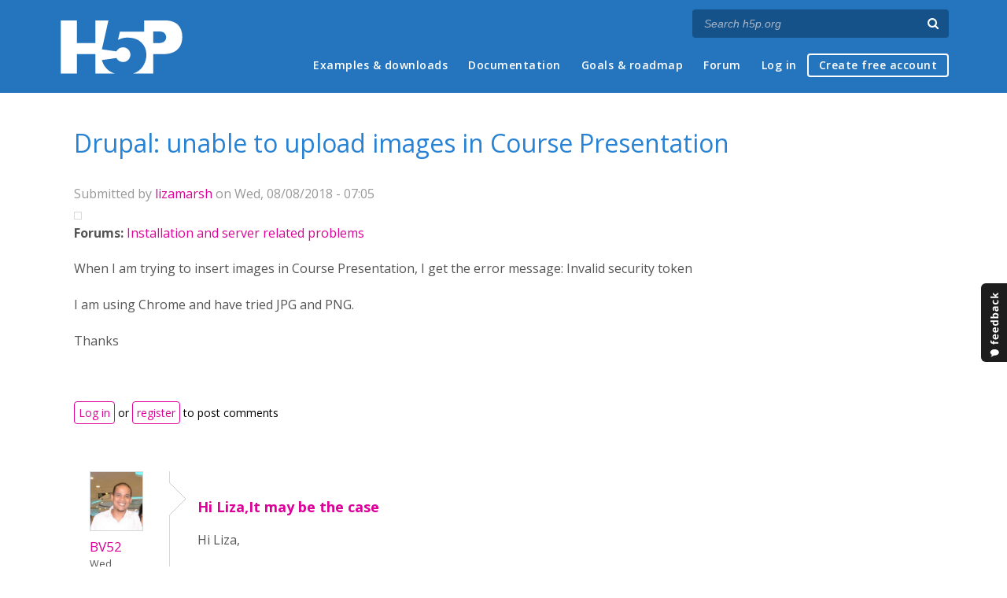

--- FILE ---
content_type: text/css
request_url: https://h5p.org/sites/default/files/css/css_811SpGClllbGz-EeXaQ92w_xWTPPMMp5jn2MLgeuJ5o.css
body_size: 1198
content:
.ctools-locked{color:red;border:1px solid red;padding:1em;}.ctools-owns-lock{background:#ffffdd none repeat scroll 0 0;border:1px solid #f0c020;padding:1em;}a.ctools-ajaxing,input.ctools-ajaxing,button.ctools-ajaxing,select.ctools-ajaxing{padding-right:18px !important;background:url(/sites/all/modules/ctools/images/status-active.gif) right center no-repeat;}div.ctools-ajaxing{float:left;width:18px;background:url(/sites/all/modules/ctools/images/status-active.gif) center center no-repeat;}
.syntaxhighlighter a,.syntaxhighlighter div,.syntaxhighlighter code,.syntaxhighlighter table,.syntaxhighlighter table td,.syntaxhighlighter table tr,.syntaxhighlighter table tbody,.syntaxhighlighter table thead,.syntaxhighlighter table caption,.syntaxhighlighter textarea{-moz-border-radius:0 0 0 0 !important;-webkit-border-radius:0 0 0 0 !important;background:none !important;border:0 !important;bottom:auto !important;float:none !important;height:auto !important;left:auto !important;line-height:1.1em !important;margin:0 !important;outline:0 !important;overflow:visible !important;padding:0 !important;position:static !important;right:auto !important;text-align:left !important;top:auto !important;vertical-align:baseline !important;width:auto !important;box-sizing:content-box !important;font-family:"Consolas","Bitstream Vera Sans Mono","Courier New",Courier,monospace !important;font-weight:normal !important;font-style:normal !important;font-size:1em !important;min-height:inherit !important;min-height:auto !important;}.syntaxhighlighter{width:100% !important;margin:1em 0 1em 0 !important;position:relative !important;overflow:auto !important;font-size:1em !important;}.syntaxhighlighter.source{overflow:hidden !important;}.syntaxhighlighter .bold{font-weight:bold !important;}.syntaxhighlighter .italic{font-style:italic !important;}.syntaxhighlighter .line{white-space:pre !important;}.syntaxhighlighter table{width:100% !important;}.syntaxhighlighter table caption{text-align:left !important;padding:.5em 0 0.5em 1em !important;}.syntaxhighlighter table td.code{width:100% !important;}.syntaxhighlighter table td.code .container{position:relative !important;}.syntaxhighlighter table td.code .container textarea{box-sizing:border-box !important;position:absolute !important;left:0 !important;top:0 !important;width:100% !important;height:100% !important;border:none !important;background:white !important;padding-left:1em !important;overflow:hidden !important;white-space:pre !important;}.syntaxhighlighter table td.gutter .line{text-align:right !important;padding:0 0.5em 0 1em !important;}.syntaxhighlighter table td.code .line{padding:0 1em !important;}.syntaxhighlighter.nogutter td.code .container textarea,.syntaxhighlighter.nogutter td.code .line{padding-left:0em !important;}.syntaxhighlighter.show{display:block !important;}.syntaxhighlighter.collapsed table{display:none !important;}.syntaxhighlighter.collapsed .toolbar{padding:0.1em 0.8em 0em 0.8em !important;font-size:1em !important;position:static !important;width:auto !important;height:auto !important;}.syntaxhighlighter.collapsed .toolbar span{display:inline !important;margin-right:1em !important;}.syntaxhighlighter.collapsed .toolbar span a{padding:0 !important;display:none !important;}.syntaxhighlighter.collapsed .toolbar span a.expandSource{display:inline !important;}.syntaxhighlighter .toolbar{position:absolute !important;right:1px !important;top:1px !important;width:11px !important;height:11px !important;font-size:10px !important;z-index:10 !important;}.syntaxhighlighter .toolbar span.title{display:inline !important;}.syntaxhighlighter .toolbar a{display:block !important;text-align:center !important;text-decoration:none !important;padding-top:1px !important;}.syntaxhighlighter .toolbar a.expandSource{display:none !important;}.syntaxhighlighter.ie{font-size:.9em !important;padding:1px 0 1px 0 !important;}.syntaxhighlighter.ie .toolbar{line-height:8px !important;}.syntaxhighlighter.ie .toolbar a{padding-top:0px !important;}.syntaxhighlighter.printing .line.alt1 .content,.syntaxhighlighter.printing .line.alt2 .content,.syntaxhighlighter.printing .line.highlighted .number,.syntaxhighlighter.printing .line.highlighted.alt1 .content,.syntaxhighlighter.printing .line.highlighted.alt2 .content{background:none !important;}.syntaxhighlighter.printing .line .number{color:#bbbbbb !important;}.syntaxhighlighter.printing .line .content{color:black !important;}.syntaxhighlighter.printing .toolbar{display:none !important;}.syntaxhighlighter.printing a{text-decoration:none !important;}.syntaxhighlighter.printing .plain,.syntaxhighlighter.printing .plain a{color:black !important;}.syntaxhighlighter.printing .comments,.syntaxhighlighter.printing .comments a{color:#008200 !important;}.syntaxhighlighter.printing .string,.syntaxhighlighter.printing .string a{color:blue !important;}.syntaxhighlighter.printing .keyword{color:#006699 !important;font-weight:bold !important;}.syntaxhighlighter.printing .preprocessor{color:gray !important;}.syntaxhighlighter.printing .variable{color:#aa7700 !important;}.syntaxhighlighter.printing .value{color:#009900 !important;}.syntaxhighlighter.printing .functions{color:#ff1493 !important;}.syntaxhighlighter.printing .constants{color:#0066cc !important;}.syntaxhighlighter.printing .script{font-weight:bold !important;}.syntaxhighlighter.printing .color1,.syntaxhighlighter.printing .color1 a{color:gray !important;}.syntaxhighlighter.printing .color2,.syntaxhighlighter.printing .color2 a{color:#ff1493 !important;}.syntaxhighlighter.printing .color3,.syntaxhighlighter.printing .color3 a{color:red !important;}.syntaxhighlighter.printing .break,.syntaxhighlighter.printing .break a{color:black !important;}
.syntaxhighlighter{background-color:#1b2426 !important;}.syntaxhighlighter .line.alt1{background-color:#1b2426 !important;}.syntaxhighlighter .line.alt2{background-color:#1b2426 !important;}.syntaxhighlighter .line.highlighted.alt1,.syntaxhighlighter .line.highlighted.alt2{background-color:#323e41 !important;}.syntaxhighlighter .line.highlighted.number{color:#b9bdb6 !important;}.syntaxhighlighter table caption{color:#b9bdb6 !important;}.syntaxhighlighter .gutter{color:#afafaf !important;}.syntaxhighlighter .gutter .line{border-right:3px solid #435a5f !important;}.syntaxhighlighter .gutter .line.highlighted{background-color:#435a5f !important;color:#1b2426 !important;}.syntaxhighlighter.printing .line .content{border:none !important;}.syntaxhighlighter.collapsed{overflow:visible !important;}.syntaxhighlighter.collapsed .toolbar{color:#5ba1cf !important;background:black !important;border:1px solid #435a5f !important;}.syntaxhighlighter.collapsed .toolbar a{color:#5ba1cf !important;}.syntaxhighlighter.collapsed .toolbar a:hover{color:#5ce638 !important;}.syntaxhighlighter .toolbar{color:white !important;background:#435a5f !important;border:none !important;}.syntaxhighlighter .toolbar a{color:white !important;}.syntaxhighlighter .toolbar a:hover{color:#e0e8ff !important;}.syntaxhighlighter .plain,.syntaxhighlighter .plain a{color:#b9bdb6 !important;}.syntaxhighlighter .comments,.syntaxhighlighter .comments a{color:#878a85 !important;}.syntaxhighlighter .string,.syntaxhighlighter .string a{color:#5ce638 !important;}.syntaxhighlighter .keyword{color:#5ba1cf !important;}.syntaxhighlighter .preprocessor{color:#435a5f !important;}.syntaxhighlighter .variable{color:#ffaa3e !important;}.syntaxhighlighter .value{color:#009900 !important;}.syntaxhighlighter .functions{color:#ffaa3e !important;}.syntaxhighlighter .constants{color:#e0e8ff !important;}.syntaxhighlighter .script{font-weight:bold !important;color:#5ba1cf !important;background-color:none !important;}.syntaxhighlighter .color1,.syntaxhighlighter .color1 a{color:#e0e8ff !important;}.syntaxhighlighter .color2,.syntaxhighlighter .color2 a{color:white !important;}.syntaxhighlighter .color3,.syntaxhighlighter .color3 a{color:#ffaa3e !important;}
#feedback_simple a{cursor:pointer;display:block;overflow:hidden;position:fixed;text-decoration:none !important;z-index:9999;}#feedback_simple img{border:none;}.feedback_simple-left{left:-2px;}.feedback_simple-right{right:-2px;}
